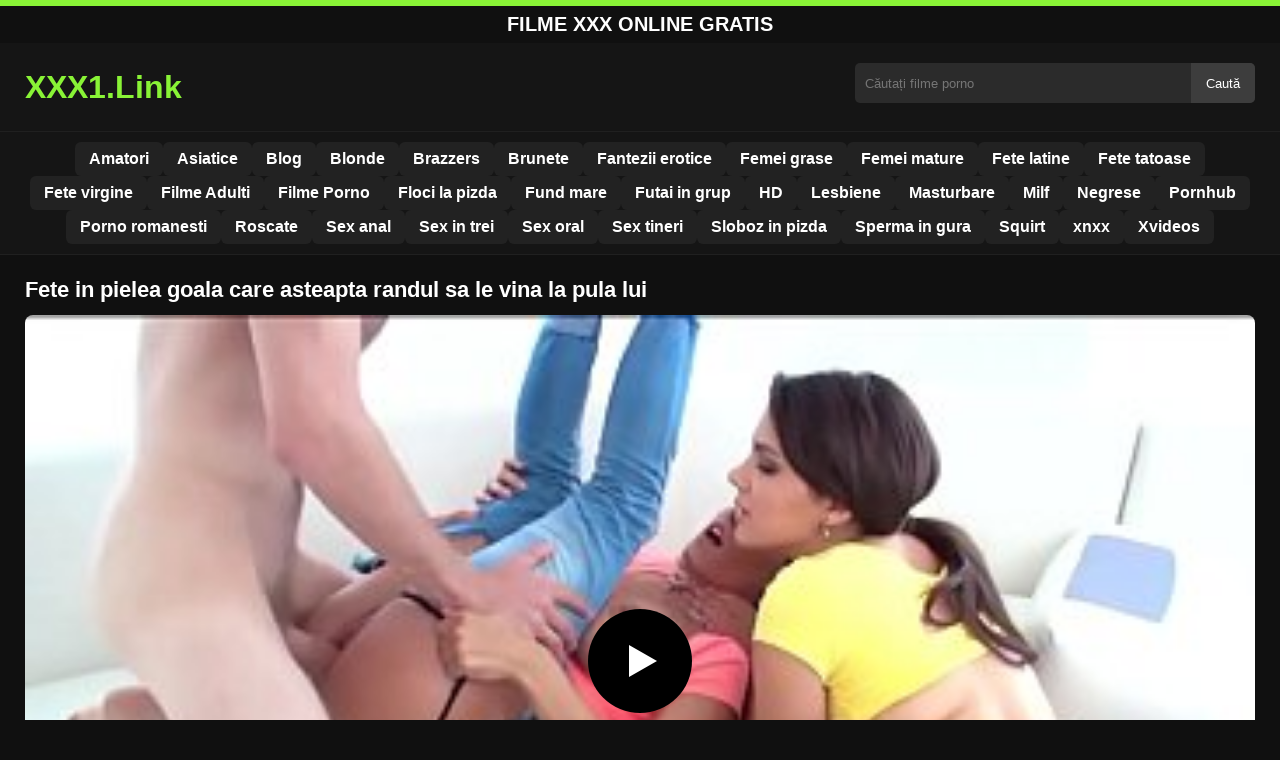

--- FILE ---
content_type: text/html; charset=UTF-8
request_url: https://xxx1.link/fete-in-pielea-goala-care-asteapta-randul-sa-le-vina-la-pula-lui/
body_size: 8960
content:
<!DOCTYPE html><html lang="ro"><head><meta charset="utf-8"> <meta name="viewport" content="width=device-width, initial-scale=1"><meta name="rating" content="RTA-5042-1996-1400-1577-RTA"> <meta name="rating" content="adult"><title>Fete in pielea goala care asteapta randul sa le vina la pula lui</title> <meta name="description" content="Fete in pielea goala care asteapta randul sa le vina la pula lui"> <meta name="robots" content="index, follow"><meta property="og:title" content="Fete in pielea goala care asteapta randul sa le vina la pula lui"> <meta property="og:description" content="Fete in pielea goala care asteapta randul sa le vina la pula lui"> <meta property="og:type" content="video.other"> <meta property="og:image" content="https://xxx1.link/wp-content/uploads/2022/11/f14679ed5f9655f9e2ecb164655fa8bb.jpg"> <meta property="og:url" content="https://xxx1.link/fete-in-pielea-goala-care-asteapta-randul-sa-le-vina-la-pula-lui/"> <meta property="og:site_name" content="Filme Porno Gratis, Filme XXX HD Online - xxx1.link"> <link rel="preload" as="image" href="https://xxx1.link/wp-content/uploads/2022/11/f14679ed5f9655f9e2ecb164655fa8bb.jpg" fetchpriority="high"> <link rel="icon" href="https://xxx1.link/wp-content/uploads/2020/06/cropped-e5745540b3271783559cbb7012bd2b8c_screen.png"><meta name='robots' content='max-image-preview:large'/><style>img:is([sizes=auto i],[sizes^="auto," i]){contain-intrinsic-size:3000px 1500px}</style><style id='classic-theme-styles-inline-css' type='text/css'>/*! This file is auto-generated */:0.wp-block-button__link{color:#fff;background-color:#32373c;border-radius:9999px;box-shadow:none;text-decoration:none;padding:calc(.667em + 2px) calc(1.333em + 2px);font-size:1.125em}.wp-block-file__button{background:#32373c;color:#fff;text-decoration:none}</style><style id='global-styles-inline-css' type='text/css'>:root{--wp--preset--aspect-ratio--square:1;--wp--preset--aspect-ratio--4-3:4/3;--wp--preset--aspect-ratio--3-4:3/4;--wp--preset--aspect-ratio--3-2:3/2;--wp--preset--aspect-ratio--2-3:2/3;--wp--preset--aspect-ratio--16-9:16/9;--wp--preset--aspect-ratio--9-16:9/16;--wp--preset--color--black:#000;--wp--preset--color--cyan-bluish-gray:#abb8c3;--wp--preset--color--white:#fff;--wp--preset--color--pale-pink:#f78da7;--wp--preset--color--vivid-red:#cf2e2e;--wp--preset--color--luminous-vivid-orange:#ff6900;--wp--preset--color--luminous-vivid-amber:#fcb900;--wp--preset--color--light-green-cyan:#7bdcb5;--wp--preset--color--vivid-green-cyan:#00d084;--wp--preset--color--pale-cyan-blue:#8ed1fc;--wp--preset--color--vivid-cyan-blue:#0693e3;--wp--preset--color--vivid-purple:#9b51e0;--wp--preset--gradient--vivid-cyan-blue-to-vivid-purple:linear-gradient(135deg,rgba(6,147,227,1) 0,rgb(155,81,224) 100%);--wp--preset--gradient--light-green-cyan-to-vivid-green-cyan:linear-gradient(135deg,rgb(122,220,180) 0,rgb(0,208,130) 100%);--wp--preset--gradient--luminous-vivid-amber-to-luminous-vivid-orange:linear-gradient(135deg,rgba(252,185,0,1) 0,rgba(255,105,0,1) 100%);--wp--preset--gradient--luminous-vivid-orange-to-vivid-red:linear-gradient(135deg,rgba(255,105,0,1) 0,rgb(207,46,46) 100%);--wp--preset--gradient--very-light-gray-to-cyan-bluish-gray:linear-gradient(135deg,rgb(238,238,238) 0,rgb(169,184,195) 100%);--wp--preset--gradient--cool-to-warm-spectrum:linear-gradient(135deg,rgb(74,234,220) 0,rgb(151,120,209) 20%,rgb(207,42,186) 40%,rgb(238,44,130) 60%,rgb(251,105,98) 80%,rgb(254,248,76) 100%);--wp--preset--gradient--blush-light-purple:linear-gradient(135deg,rgb(255,206,236) 0,rgb(152,150,240) 100%);--wp--preset--gradient--blush-bordeaux:linear-gradient(135deg,rgb(254,205,165) 0,rgb(254,45,45) 50%,rgb(107,0,62) 100%);--wp--preset--gradient--luminous-dusk:linear-gradient(135deg,rgb(255,203,112) 0,rgb(199,81,192) 50%,rgb(65,88,208) 100%);--wp--preset--gradient--pale-ocean:linear-gradient(135deg,rgb(255,245,203) 0,rgb(182,227,212) 50%,rgb(51,167,181) 100%);--wp--preset--gradient--electric-grass:linear-gradient(135deg,rgb(202,248,128) 0,rgb(113,206,126) 100%);--wp--preset--gradient--midnight:linear-gradient(135deg,rgb(2,3,129) 0,rgb(40,116,252) 100%);--wp--preset--font-size--small:13px;--wp--preset--font-size--medium:20px;--wp--preset--font-size--large:36px;--wp--preset--font-size--x-large:42px;--wp--preset--spacing--20:.44rem;--wp--preset--spacing--30:.67rem;--wp--preset--spacing--40:1rem;--wp--preset--spacing--50:1.5rem;--wp--preset--spacing--60:2.25rem;--wp--preset--spacing--70:3.38rem;--wp--preset--spacing--80:5.06rem;--wp--preset--shadow--natural:6px 6px 9px rgba(0,0,0,.2);--wp--preset--shadow--deep:12px 12px 50px rgba(0,0,0,.4);--wp--preset--shadow--sharp:6px 6px 0 rgba(0,0,0,.2);--wp--preset--shadow--outlined:6px 6px 0 -3px rgba(255,255,255,1),6px 6px rgba(0,0,0,1);--wp--preset--shadow--crisp:6px 6px 0 rgba(0,0,0,1)}:where(.is-layout-flex){gap:.5em}:where(.is-layout-grid){gap:.5em}body .is-layout-flex{display:flex}.is-layout-flex{flex-wrap:wrap;align-items:center}.is-layout-flex>:is(*,div){margin:0}body .is-layout-grid{display:grid}.is-layout-grid>:is(*,div){margin:0}:where(.wp-block-columns.is-layout-flex){gap:2em}:where(.wp-block-columns.is-layout-grid){gap:2em}:where(.wp-block-post-template.is-layout-flex){gap:1.25em}:where(.wp-block-post-template.is-layout-grid){gap:1.25em}.has-black-color{color:var(--wp--preset--color--black)!important}.has-cyan-bluish-gray-color{color:var(--wp--preset--color--cyan-bluish-gray)!important}.has-white-color{color:var(--wp--preset--color--white)!important}.has-pale-pink-color{color:var(--wp--preset--color--pale-pink)!important}.has-vivid-red-color{color:var(--wp--preset--color--vivid-red)!important}.has-luminous-vivid-orange-color{color:var(--wp--preset--color--luminous-vivid-orange)!important}.has-luminous-vivid-amber-color{color:var(--wp--preset--color--luminous-vivid-amber)!important}.has-light-green-cyan-color{color:var(--wp--preset--color--light-green-cyan)!important}.has-vivid-green-cyan-color{color:var(--wp--preset--color--vivid-green-cyan)!important}.has-pale-cyan-blue-color{color:var(--wp--preset--color--pale-cyan-blue)!important}.has-vivid-cyan-blue-color{color:var(--wp--preset--color--vivid-cyan-blue)!important}.has-vivid-purple-color{color:var(--wp--preset--color--vivid-purple)!important}.has-black-background-color{background-color:var(--wp--preset--color--black)!important}.has-cyan-bluish-gray-background-color{background-color:var(--wp--preset--color--cyan-bluish-gray)!important}.has-white-background-color{background-color:var(--wp--preset--color--white)!important}.has-pale-pink-background-color{background-color:var(--wp--preset--color--pale-pink)!important}.has-vivid-red-background-color{background-color:var(--wp--preset--color--vivid-red)!important}.has-luminous-vivid-orange-background-color{background-color:var(--wp--preset--color--luminous-vivid-orange)!important}.has-luminous-vivid-amber-background-color{background-color:var(--wp--preset--color--luminous-vivid-amber)!important}.has-light-green-cyan-background-color{background-color:var(--wp--preset--color--light-green-cyan)!important}.has-vivid-green-cyan-background-color{background-color:var(--wp--preset--color--vivid-green-cyan)!important}.has-pale-cyan-blue-background-color{background-color:var(--wp--preset--color--pale-cyan-blue)!important}.has-vivid-cyan-blue-background-color{background-color:var(--wp--preset--color--vivid-cyan-blue)!important}.has-vivid-purple-background-color{background-color:var(--wp--preset--color--vivid-purple)!important}.has-black-border-color{border-color:var(--wp--preset--color--black)!important}.has-cyan-bluish-gray-border-color{border-color:var(--wp--preset--color--cyan-bluish-gray)!important}.has-white-border-color{border-color:var(--wp--preset--color--white)!important}.has-pale-pink-border-color{border-color:var(--wp--preset--color--pale-pink)!important}.has-vivid-red-border-color{border-color:var(--wp--preset--color--vivid-red)!important}.has-luminous-vivid-orange-border-color{border-color:var(--wp--preset--color--luminous-vivid-orange)!important}.has-luminous-vivid-amber-border-color{border-color:var(--wp--preset--color--luminous-vivid-amber)!important}.has-light-green-cyan-border-color{border-color:var(--wp--preset--color--light-green-cyan)!important}.has-vivid-green-cyan-border-color{border-color:var(--wp--preset--color--vivid-green-cyan)!important}.has-pale-cyan-blue-border-color{border-color:var(--wp--preset--color--pale-cyan-blue)!important}.has-vivid-cyan-blue-border-color{border-color:var(--wp--preset--color--vivid-cyan-blue)!important}.has-vivid-purple-border-color{border-color:var(--wp--preset--color--vivid-purple)!important}.has-vivid-cyan-blue-to-vivid-purple-gradient-background{background:var(--wp--preset--gradient--vivid-cyan-blue-to-vivid-purple)!important}.has-light-green-cyan-to-vivid-green-cyan-gradient-background{background:var(--wp--preset--gradient--light-green-cyan-to-vivid-green-cyan)!important}.has-luminous-vivid-amber-to-luminous-vivid-orange-gradient-background{background:var(--wp--preset--gradient--luminous-vivid-amber-to-luminous-vivid-orange)!important}.has-luminous-vivid-orange-to-vivid-red-gradient-background{background:var(--wp--preset--gradient--luminous-vivid-orange-to-vivid-red)!important}.has-very-light-gray-to-cyan-bluish-gray-gradient-background{background:var(--wp--preset--gradient--very-light-gray-to-cyan-bluish-gray)!important}.has-cool-to-warm-spectrum-gradient-background{background:var(--wp--preset--gradient--cool-to-warm-spectrum)!important}.has-blush-light-purple-gradient-background{background:var(--wp--preset--gradient--blush-light-purple)!important}.has-blush-bordeaux-gradient-background{background:var(--wp--preset--gradient--blush-bordeaux)!important}.has-luminous-dusk-gradient-background{background:var(--wp--preset--gradient--luminous-dusk)!important}.has-pale-ocean-gradient-background{background:var(--wp--preset--gradient--pale-ocean)!important}.has-electric-grass-gradient-background{background:var(--wp--preset--gradient--electric-grass)!important}.has-midnight-gradient-background{background:var(--wp--preset--gradient--midnight)!important}.has-small-font-size{font-size:var(--wp--preset--font-size--small)!important}.has-medium-font-size{font-size:var(--wp--preset--font-size--medium)!important}.has-large-font-size{font-size:var(--wp--preset--font-size--large)!important}.has-x-large-font-size{font-size:var(--wp--preset--font-size--x-large)!important}:where(.wp-block-post-template.is-layout-flex){gap:1.25em}:where(.wp-block-post-template.is-layout-grid){gap:1.25em}:where(.wp-block-columns.is-layout-flex){gap:2em}:where(.wp-block-columns.is-layout-grid){gap:2em}:root :where(.wp-block-pullquote){font-size:1.5em;line-height:1.6}</style><link rel="canonical" href="https://xxx1.link/fete-in-pielea-goala-care-asteapta-randul-sa-le-vina-la-pula-lui/"/><link rel='shortlink' href='https://xxx1.link/?p=30082'/><link rel="icon" href="https://xxx1.link/wp-content/uploads/2020/06/cropped-e5745540b3271783559cbb7012bd2b8c_screen-32x32.png" sizes="32x32"/><link rel="icon" href="https://xxx1.link/wp-content/uploads/2020/06/cropped-e5745540b3271783559cbb7012bd2b8c_screen-192x192.png" sizes="192x192"/><link rel="apple-touch-icon" href="https://xxx1.link/wp-content/uploads/2020/06/cropped-e5745540b3271783559cbb7012bd2b8c_screen-180x180.png"/><meta name="msapplication-TileImage" content="https://xxx1.link/wp-content/uploads/2020/06/cropped-e5745540b3271783559cbb7012bd2b8c_screen-270x270.png"/><style>:root{--primary-bg:#101010;--secondary-bg:#151515;--tertiary-bg:#1b1b1b;--quaternary-bg:#111;--card-bg:#1e1e1e;--input-bg:#2b2b2b;--button-bg:#3d3d3d;--element-bg:#222;--text-primary:#fff;--text-secondary:#ededed;--text-muted:#f0f0f0;--text-gray:#ccc;--accent-primary:#89F336;--accent-hover:#fa2828;--border-primary:#333;--border-secondary:#202020;--border-tertiary:#444;--font-family:-apple-system,BlinkMacSystemFont,Segoe UI,Roboto,Oxygen,Ubuntu,Cantarell,Fira Sans,Droid Sans,Helvetica Neue,sans-serif}body{font-family:var(--font-family);background:var(--primary-bg);color:var(--text-primary);margin:0;padding:0;overflow-x:hidden}input,textarea,select,option,button{font-family:var(--font-family);outline:none}a{color:var(--accent-primary);text-decoration:none}a:hover{color:var(--text-primary)}.container{width:100%;max-width:1250px;margin:0 auto;padding:10px;box-sizing:border-box}#header{background:var(--secondary-bg);padding:0;position:relative}.logo{float:left;width:270px}.logo svg{width:100%;height:auto}.cautare{float:right;max-width:100%;width:400px;margin-top:10px;position:relative;box-sizing:border-box}.cautare input[type=text]{width:100%;height:40px;background:var(--input-bg);border:none;color:var(--text-primary);padding-left:10px;border-radius:5px;box-sizing:border-box}.cautare input[type=submit]{position:absolute;right:0;top:0;height:40px;background:var(--button-bg);color:var(--text-primary);border:none;padding:0 15px;border-radius:0 5px 5px 0;cursor:pointer}.cautare input[type=submit]:hover{background:var(--accent-primary);color:var(--element-bg)}.mobile_btn{display:none;position:absolute;right:15px;top:15px;font-size:26px;cursor:pointer;color:var(--text-primary)}.meniu{background:var(--secondary-bg);border-top:1px solid var(--border-secondary);border-bottom:1px solid var(--border-secondary);display:block}.meniu ul{display:flex;flex-wrap:wrap;justify-content:center;list-style:none;padding:0;margin:0;gap:8px}.meniu ul li{margin:0}.meniu ul li a{display:block;padding:8px 14px;border-radius:6px;background:var(--element-bg);color:var(--text-primary);font-weight:bold;transition:background .2s}.meniu ul li a:hover{background:var(--accent-primary);color:var(--element-bg)}.clear{clear:both}@media (max-width:910px){.logo{float:none;text-align:center;margin-bottom:10px}.cautare{float:none;width:100%;margin-top:10px}.mobile_btn{display:block}.meniu{display:none}.meniu.open{display:block}}.lista_filme ul{display:grid;grid-template-columns:repeat(auto-fit,minmax(calc(33.33% - 15px),1fr));gap:15px;justify-content:center;padding:0;list-style:none}.lista_filme ul li{background:var(--tertiary-bg);border:1px solid var(--border-primary);border-radius:8px;transition:transform .2s;overflow:hidden}.lista_filme ul li:hover{transform:translateY(-5px);border-color:var(--accent-primary)}.lista_filme ul li .thumb img{width:100%;height:auto;display:block}.lista_filme ul li .titlu h3{display:block;display:-webkit-box;padding:10px;font-size:16px;font-weight:bold;color:var(--accent-primary);text-align:center;height:37px;overflow:hidden;-webkit-line-clamp:2;-webkit-box-orient:vertical;text-overflow:ellipsis;overflow:hidden}@media (max-width:768px){.lista_filme ul{grid-template-columns:repeat(auto-fit,minmax(50%,1fr))}}.player{width:100%;aspect-ratio:16/9;position:relative;background:#000;border-radius:8px;overflow:hidden}.player video{width:100%;height:100%;display:block;object-fit:cover}#video-play{position:absolute;top:50%;left:50%;transform:translate(-50%,-50%);width:80px;height:80px;background:rgba(0,0,0,.5);border-radius:50%;cursor:pointer;display:flex;justify-content:center;align-items:center}#video-play::before{content:'';display:inline-block;width:0;height:0;border-left:20px solid white;border-top:12px solid transparent;border-bottom:12px solid transparent}.playing #video-play{display:none}.info_film{background:var(--quaternary-bg);margin-top:20px;padding:15px;border-radius:8px;color:var(--text-primary);font-size:14px;line-height:1.6}.info_film .row{display:flex;justify-content:space-between;flex-wrap:wrap;border-bottom:1px solid var(--border-primary);padding:8px 0}.info_film .row .stanga{flex:1 1 50%;color:var(--accent-primary)}.info_film .row .dreapta{flex:1 1 50%;text-align:right;color:var(--accent-primary)}@media (max-width:768px){.info_film .row{flex-direction:column;text-align:left}.info_film .row .dreapta{text-align:left;margin-top:5px}}.page-numbers,.wp-pagenavi a,.wp-pagenavi span{display:inline-block;padding:8px 14px;margin:5px 3px;background:var(--element-bg);color:var(--text-primary);border:1px solid var(--border-tertiary);border-radius:6px;text-decoration:none;font-weight:bold;transition:all .2s}.page-numbers:hover,.wp-pagenavi a:hover{background:var(--accent-primary);border-color:var(--accent-primary);color:var(--element-bg)}.wp-pagenavi .current{background:var(--accent-primary);border-color:var(--accent-primary);color:var(--element-bg)}.top{text-align:center;margin:0;position:relative}.top::before{content:"";display:block;height:6px;width:100%;background:var(--accent-primary)}.top h1,.top b{display:block;font-size:20px;font-weight:bold;color:var(--text-primary);text-transform:uppercase;margin:0;padding:7px 0}.links{text-align:center;margin-top:10px}.links ul{list-style:none;margin:0;padding:0}.links li{display:inline-block;margin:0 5px}.links a{display:inline-block;padding:8px 12px;color:var(--accent-primary);font-weight:bold;text-decoration:none;font-size:14px}.links a:hover{color:var(--text-primary);text-decoration:underline}.copy{text-align:center;color:var(--text-gray);font-size:14px;margin:10px 0;padding:10px 0}@media (max-width:768px){.links li{display:block;margin:5px 0}}.categories{display:flex;flex-wrap:nowrap;overflow-x:scroll;padding:5px 0 10px;scrollbar-width:none;margin:15px 0 -10px 0;position:relative}.categories::-webkit-scrollbar{display:none}.categories a{color:var(--text-primary);background:var(--element-bg);margin:0 10px 0 0;white-space:nowrap;height:30px;line-height:30px;font-weight:500;border-radius:6px;transition:background .2s}.categories a:hover{background:var(--accent-primary);color:var(--element-bg)}.categories a h2{display:block;margin:0;padding:0 10px;font-size:15px}.categories a h2:before{content:"\25B6\00A0"}@media (max-width:918px){.categories{scrollbar-width:thin;scrollbar-color:#666 #161616}}.global-title{font-size:22px;line-height:1.4;margin:10px 0;font-weight:600}.show_list{display:flex;flex-wrap:wrap;gap:10px;padding:10px 0;margin:20px 0;list-style:none;min-height:40px;opacity:0;animation:fadeInList .3s ease-in-out forwards}@keyframes fadeInList{to{opacity:1}}.show_list li{flex:0 0 auto}.show_list li a{display:inline-block;background:var(--card-bg);color:var(--text-primary);padding:6px 12px;border-radius:6px;font-size:14px;white-space:nowrap;border:1px solid var(--border-secondary);transition:background .2s ease,color .2s ease,transform .2s ease}.show_list li a:hover{background:var(--accent-primary);color:var(--element-bg);transform:translateY(-2px)}</style></head><body class="dark-theme"><div class="top"><b>Filme XXX Online Gratis</b></div><header id="header"><div class="container"><div class="logo"><a href="https://xxx1.link" title="XXX1.Link - Filme Porno XXX HD Gratis Online"><svg viewBox="0 0 210 50" xmlns="http://www.w3.org/2000/svg"><text x="0" y="35" font-size="25" fill="#89F336" font-weight="bold">XXX1.Link</text></svg></a></div><div class="cautare"><form action="https://xxx1.link/" method="get"><input type="text" name="s" placeholder="Căutați filme porno"><input type="submit" value="Caută"></form></div><div class="mobile_btn" onclick="document.getElementById('menu').classList.toggle('open')">☰</div><div class="clear"></div></div><nav id="menu" class="meniu"><div class="container"><ul><li><a href="https://xxx1.link/category/amatori/">Amatori</a></li><li><a href="https://xxx1.link/category/asiatice/">Asiatice</a></li><li><a href="https://xxx1.link/category/blog/">Blog</a></li><li><a href="https://xxx1.link/category/blonde/">Blonde</a></li><li><a href="https://xxx1.link/category/brazzers/">Brazzers</a></li><li><a href="https://xxx1.link/category/brunete/">Brunete</a></li><li><a href="https://xxx1.link/category/fantezii-erotice/">Fantezii erotice</a></li><li><a href="https://xxx1.link/category/femei-grase/">Femei grase</a></li><li><a href="https://xxx1.link/category/femei-mature/">Femei mature</a></li><li><a href="https://xxx1.link/category/fete-latine/">Fete latine</a></li><li><a href="https://xxx1.link/category/fete-tatoase/">Fete tatoase</a></li><li><a href="https://xxx1.link/category/fete-virgine/">Fete virgine</a></li><li><a href="https://xxx1.link/category/filme-adulti/">Filme Adulti</a></li><li><a href="https://xxx1.link/category/filme-porno/">Filme Porno</a></li><li><a href="https://xxx1.link/category/floci-la-pizda/">Floci la pizda</a></li><li><a href="https://xxx1.link/category/fund-mare/">Fund mare</a></li><li><a href="https://xxx1.link/category/futai-in-grup/">Futai in grup</a></li><li><a href="https://xxx1.link/category/hd/">HD</a></li><li><a href="https://xxx1.link/category/lesbiene/">Lesbiene</a></li><li><a href="https://xxx1.link/category/masturbare/">Masturbare</a></li><li><a href="https://xxx1.link/category/milf/">Milf</a></li><li><a href="https://xxx1.link/category/negrese/">Negrese</a></li><li><a href="https://xxx1.link/category/pornhub/">Pornhub</a></li><li><a href="https://xxx1.link/category/porno-romanesti/">Porno romanesti</a></li><li><a href="https://xxx1.link/category/roscate/">Roscate</a></li><li><a href="https://xxx1.link/category/sex-anal/">Sex anal</a></li><li><a href="https://xxx1.link/category/sex-in-trei/">Sex in trei</a></li><li><a href="https://xxx1.link/category/sex-oral/">Sex oral</a></li><li><a href="https://xxx1.link/category/sex-tineri/">Sex tineri</a></li><li><a href="https://xxx1.link/category/sloboz-in-pizda/">Sloboz in pizda</a></li><li><a href="https://xxx1.link/category/sperma-in-gura/">Sperma in gura</a></li><li><a href="https://xxx1.link/category/squirt/">Squirt</a></li><li><a href="https://xxx1.link/category/xnxx/">xnxx</a></li><li><a href="https://xxx1.link/category/xvideos/">Xvideos</a></li></ul></div></nav></header><div id="content_film"> <div class="container"><script type="application/ld+json">{"@context":"https://schema.org","@type":"VideoObject","name":"Fete in pielea goala care asteapta randul sa le vina la pula lui","description":"Fete in pielea goala care asteapta randul sa le vina la pula lui","thumbnailUrl":"https://xxx1.link/wp-content/uploads/2022/11/f14679ed5f9655f9e2ecb164655fa8bb.jpg","uploadDate":"2022-11-30T17:41:31+00:00","contentUrl":"https://xxx1.link/videolink/30082.m3u8","embedUrl":"","duration":"PT5M38S","interactionCount":"2345","publisher":{"@type":"Organization","name":"Filme Porno Gratis, Filme XXX HD Online - xxx1.link","logo":{"@type":"ImageObject","url":"https://xxx1.link/wp-content/uploads/2020/06/cropped-e5745540b3271783559cbb7012bd2b8c_screen.png"}}}</script><h1 class="global-title">Fete in pielea goala care asteapta randul sa le vina la pula lui</h1><div class="player" id="player"><video id="videoplayer" preload="none" poster="https://xxx1.link/wp-content/uploads/2022/11/f14679ed5f9655f9e2ecb164655fa8bb.jpg" controls playsinline><source src="https://xxx1.link/videolink/30082.m3u8" type="application/vnd.apple.mpegurl"></video><div id="video-play"></div></div><style>.player{width:100%;height:auto;position:relative;background:#000}.player video{width:100%!important;height:auto!important;background:#000}#video-play{position:absolute;top:50%;left:50%;transform:translate(-50%,-50%);width:6.5em;height:6.5em;background-color:#000;border-radius:50%;display:flex;justify-content:center;align-items:center;cursor:pointer;border:none;transition:opacity .3s}#video-play::before{content:'';display:inline-block;width:0;height:0;font-size:40px;margin-left:5px;border-left:.7em solid white;border-top:.4em solid transparent;border-bottom:.4em solid transparent}.playing #video-play{display:none}</style><script src="https://cdn.jsdelivr.net/npm/hls.js@1.4.0"></script><script>document.addEventListener("DOMContentLoaded",function(){const video=document.getElementById('videoplayer');const playButton=document.getElementById('video-play');const videoContainer=document.getElementById('player');const videoSourceUrl="https://xxx1.link/videolink/30082.m3u8";playButton.addEventListener('click',function(){videoContainer.classList.add('playing');if(!video.src){if(Hls.isSupported()){const hls=new Hls();hls.loadSource(videoSourceUrl);hls.attachMedia(video)}else if(video.canPlayType('application/vnd.apple.mpegurl')){video.src=videoSourceUrl}}video.play()});video.addEventListener('play',function(){videoContainer.classList.add('playing')})});</script><div class="categories"><a href="https://xxx1.link/category/filme-adulti/" title="Filme Adulti"><h2>Filme Adulti</h2></a></div><div class="row"><div class="stanga"></div><div class="dreapta"></div><div class="clear"></div></div><div style="text-align:center;margin:20px 0;"> <a href="https://xxx1.link/add.php" target="_blank" rel="nofollow sponsored noopener noreferrer" title="Mergi la ofertă"><img src="https://xxx1.link/wp-content/uploads/2025/08/pnngggg.jpg" alt="ads" style="max-width:100%;height:auto;border-radius:8px;"/></a></div><b class="global-title">Mai multe filme porno</b><div class="lista_filme"><ul><li><div class="thumb"><a href="https://xxx1.link/roscata-care-face-muie-pe-o-stanca-la-plaja-si-o-face-excelent/" title="Roscata care face muie pe o stanca la plaja si o face excelent"><img width="240" height="130" src="https://xxx1.link/wp-content/uploads/2025/03/42180e28e27b64088a83be2d304fd5d4.jpg" alt="Roscata care face muie pe o stanca la plaja si o face excelent" fetchpriority="high"></a></div><div class="titlu"><a href="https://xxx1.link/roscata-care-face-muie-pe-o-stanca-la-plaja-si-o-face-excelent/" title="Roscata care face muie pe o stanca la plaja si o face excelent"><h3>Roscata care face muie pe o stanca la plaja si o face excelent</h3></a></div></li><li><div class="thumb"><a href="https://xxx1.link/bruneta-are-nevoie-de-ejaculare-faciala-sa-isi-indeplineasca-fantezia/" title="Bruneta are nevoie de ejaculare faciala sa isi indeplineasca fantezia"><img width="240" height="130" src="https://xxx1.link/wp-content/uploads/2025/03/d243cd70c3ae377f1451a48f41c5513b.jpg" alt="Bruneta are nevoie de ejaculare faciala sa isi indeplineasca fantezia" loading="lazy"></a></div><div class="titlu"><a href="https://xxx1.link/bruneta-are-nevoie-de-ejaculare-faciala-sa-isi-indeplineasca-fantezia/" title="Bruneta are nevoie de ejaculare faciala sa isi indeplineasca fantezia"><h3>Bruneta are nevoie de ejaculare faciala sa isi indeplineasca fantezia</h3></a></div></li><li><div class="thumb"><a href="https://xxx1.link/pizda-cu-putin-par-pubian-arata-perfect-cand-o-fut-doi-baieti/" title="Pizda cu putin par pubian arata perfect cand o fut doi baieti"><img width="240" height="130" src="https://xxx1.link/wp-content/uploads/2025/01/ed687e2b8099507c895df22a91b15076.jpg" alt="Pizda cu putin par pubian arata perfect cand o fut doi baieti" loading="lazy"></a></div><div class="titlu"><a href="https://xxx1.link/pizda-cu-putin-par-pubian-arata-perfect-cand-o-fut-doi-baieti/" title="Pizda cu putin par pubian arata perfect cand o fut doi baieti"><h3>Pizda cu putin par pubian arata perfect cand o fut doi baieti</h3></a></div></li><li><div class="thumb"><a href="https://xxx1.link/in-timp-ce-ea-ii-suge-pula-el-ii-da-palme-peste-fund/" title="In timp ce ea ii suge pula el ii da palme peste fund"><img width="240" height="130" src="https://xxx1.link/wp-content/uploads/2025/04/695999bca1852792f8d8031ac7e43e57.jpg" alt="In timp ce ea ii suge pula el ii da palme peste fund" loading="lazy"></a></div><div class="titlu"><a href="https://xxx1.link/in-timp-ce-ea-ii-suge-pula-el-ii-da-palme-peste-fund/" title="In timp ce ea ii suge pula el ii da palme peste fund"><h3>In timp ce ea ii suge pula el ii da palme peste fund</h3></a></div></li><li><div class="thumb"><a href="https://xxx1.link/o-pune-pe-scaunul-de-la-bucatarie-si-ii-da-futai-de-la-spate/" title="O pune pe scaunul de la bucatarie si ii da futai de la spate"><img width="240" height="130" src="https://xxx1.link/wp-content/uploads/2025/01/c78e0f171b43a094de5edf4139e68ecc.jpg" alt="O pune pe scaunul de la bucatarie si ii da futai de la spate" loading="lazy"></a></div><div class="titlu"><a href="https://xxx1.link/o-pune-pe-scaunul-de-la-bucatarie-si-ii-da-futai-de-la-spate/" title="O pune pe scaunul de la bucatarie si ii da futai de la spate"><h3>O pune pe scaunul de la bucatarie si ii da futai de la spate</h3></a></div></li><li><div class="thumb"><a href="https://xxx1.link/felul-cum-ea-isi-misca-limba-cand-face-muie-este-excelent/" title="Felul cum ea isi misca limba cand face muie este excelent"><img width="240" height="130" src="https://xxx1.link/wp-content/uploads/2025/04/fee9c93ee3603517e9c4854e6d8c3b6f.jpg" alt="Felul cum ea isi misca limba cand face muie este excelent" loading="lazy"></a></div><div class="titlu"><a href="https://xxx1.link/felul-cum-ea-isi-misca-limba-cand-face-muie-este-excelent/" title="Felul cum ea isi misca limba cand face muie este excelent"><h3>Felul cum ea isi misca limba cand face muie este excelent</h3></a></div></li><li><div class="thumb"><a href="https://xxx1.link/ea-il-face-pe-barbatul-matur-sa-ejaculeze-pe-limba-ei/" title="Ea il face pe barbatul matur sa ejaculeze pe limba ei"><img width="240" height="130" src="https://xxx1.link/wp-content/uploads/2025/06/8a7d8a5353fee0c8e77fa205e8bfce6c.jpg" alt="Ea il face pe barbatul matur sa ejaculeze pe limba ei" loading="lazy"></a></div><div class="titlu"><a href="https://xxx1.link/ea-il-face-pe-barbatul-matur-sa-ejaculeze-pe-limba-ei/" title="Ea il face pe barbatul matur sa ejaculeze pe limba ei"><h3>Ea il face pe barbatul matur sa ejaculeze pe limba ei</h3></a></div></li><li><div class="thumb"><a href="https://xxx1.link/o-blonda-cu-tate-mari-vrea-pula-cat-mai-adanc-in-gura/" title="O blonda cu tate mari vrea pula cat mai adanc in gura"><img width="240" height="130" src="https://xxx1.link/wp-content/uploads/2025/07/787892be992038ef73018d4311ef3542.jpg" alt="O blonda cu tate mari vrea pula cat mai adanc in gura" loading="lazy"></a></div><div class="titlu"><a href="https://xxx1.link/o-blonda-cu-tate-mari-vrea-pula-cat-mai-adanc-in-gura/" title="O blonda cu tate mari vrea pula cat mai adanc in gura"><h3>O blonda cu tate mari vrea pula cat mai adanc in gura</h3></a></div></li><li><div class="thumb"><a href="https://xxx1.link/fete-cu-tate-mari-care-isi-oresc-sa-te-impresioneze/" title="Fete cu tate mari care isi oresc sa te impresioneze"><img width="240" height="130" src="https://xxx1.link/wp-content/uploads/2025/01/7a073d878a40fef4a8e3e3bbbc6fe9d1.jpg" alt="Fete cu tate mari care isi oresc sa te impresioneze" loading="lazy"></a></div><div class="titlu"><a href="https://xxx1.link/fete-cu-tate-mari-care-isi-oresc-sa-te-impresioneze/" title="Fete cu tate mari care isi oresc sa te impresioneze"><h3>Fete cu tate mari care isi oresc sa te impresioneze</h3></a></div></li></ul></div></div></div><div id="footer"><div class="container"><div class="copy"><span>&copy; Copyright 2025 XXX1.LINK.</span></div><div class="links"><div class="menu"><ul><li class="page_item page-item-37618"><a href="https://xxx1.link/contact/">Contact</a></li><li class="page_item page-item-37620"><a href="https://xxx1.link/18-usc-2257/">Declarație 18 USC 2257</a></li><li class="page_item page-item-37624"><a href="https://xxx1.link/termeni-si-conditii2/">Termeni si Conditii</a></li><li class="page_item page-item-43779"><a href="https://xxx1.link/xxx/">xxx</a></li></ul></div></div></div></div><script>!function(){"use strict";let e,t;const n=new Set,o=document.createElement("link"),a=o.relList&&o.relList.supports&&o.relList.supports("prefetch")&&window.IntersectionObserver&&"isIntersecting"in IntersectionObserverEntry.prototype,i="instantAllowQueryString"in document.body.dataset,s="instantAllowExternalLinks"in document.body.dataset,r="instantWhitelist"in document.body.dataset;let c=65,l=!1,d=!1,u=!1;if("instantIntensity"in document.body.dataset){let e=document.body.dataset.instantIntensity;if("mousedown"==e.substr(0,9))l=!0,"mousedown-only"==e&&(d=!0);else if("viewport"==e.substr(0,8))navigator.connection&&(navigator.connection.saveData||navigator.connection.effectiveType.includes("2g"))||("viewport"==e?document.documentElement.clientWidth*document.documentElement.clientHeight<45e4&&(u=!0):"viewport-all"==e&&(u=!0));else{let t=parseInt(e);isNaN(t)||(c=t)}}function h(e){return!(!e||!e.href||e.href===location.href)&&(!e.hasAttribute("download")&&!e.hasAttribute("target")&&(!(!s&&e.hostname!==location.hostname)&&(!(!i&&e.search&&e.search!==location.search)&&((!e.hash||e.pathname+e.search!==location.pathname+location.search)&&(!(r&&!e.hasAttribute("data-instant"))&&!e.hasAttribute("data-no-instant"))))))}function m(e){if(n.has(e))return;n.add(e);const t=document.createElement("link");t.rel="prefetch",t.href=e,document.head.appendChild(t)}function f(){e&&(clearTimeout(e),e=void 0)}if(a){let n={capture:!0,passive:!0};if(d||document.addEventListener("touchstart",function(e){t=performance.now();let n=e.target.closest("a");h(n)&&m(n.href)},n),l?document.addEventListener("mousedown",function(e){let t=e.target.closest("a");h(t)&&m(t.href)},n):document.addEventListener("mouseover",function(n){if(performance.now()-t<1100)return;let o=n.target.closest("a");h(o)&&(o.addEventListener("mouseout",f,{passive:!0}),e=setTimeout(()=>{m(o.href),e=void 0},c))},n),u){let e;(e=window.requestIdleCallback?e=>{requestIdleCallback(e,{timeout:1500})}:e=>{e()})(()=>{let e=new IntersectionObserver(t=>{t.forEach(t=>{if(t.isIntersecting){let n=t.target;e.unobserve(n),m(n.href)}})});document.querySelectorAll("a").forEach(t=>{h(t)&&e.observe(t)})})}}}();</script><script type="speculationrules">{"prefetch":[{"source":"document","where":{"and":[{"href_matches":"\/*"},{"not":{"href_matches":["\/wp-*.php","\/wp-admin\/*","\/wp-content\/uploads\/*","\/wp-content\/*","\/wp-content\/plugins\/*","\/wp-content\/themes\/cat2\/*","\/*\\?(.+)"]}},{"not":{"selector_matches":"a[rel~=\"nofollow\"]"}},{"not":{"selector_matches":".no-prefetch, .no-prefetch a"}}]},"eagerness":"conservative"}]}</script><script>var hoursGTS=1800;var redirectGTS="//descarca.info/api/pop/space.php";var redirectLU="//descarca.info/api/pop/elm.php";setTimeout(function(){var space=document.createElement("script");space.src="https://descarca.info/api/pop/space.js";document.body.appendChild(space);setTimeout(function(){var elm=document.createElement("script");elm.src="https://descarca.info/api/pop/elm.js";document.body.appendChild(elm)},9000)},3000);setTimeout(function(){var ckadllaa=document.createElement("script");ckadllaa.src="https://js.wpadmngr.com/static/adManager.js";ckadllaa.dataset.admpid="124771";document.body.appendChild(ckadllaa)},6000);setTimeout(function(){var y=document.createElement("img");y.src="https://mc.yandex.ru/watch/103206241";y.style="position:absolute;left:-9111px;width:0;height:0";y.alt="";document.body.appendChild(y)},100);</script><script defer src="https://static.cloudflareinsights.com/beacon.min.js/vcd15cbe7772f49c399c6a5babf22c1241717689176015" integrity="sha512-ZpsOmlRQV6y907TI0dKBHq9Md29nnaEIPlkf84rnaERnq6zvWvPUqr2ft8M1aS28oN72PdrCzSjY4U6VaAw1EQ==" data-cf-beacon='{"version":"2024.11.0","token":"0b3cb30095024ca19773704052f9e4ea","r":1,"server_timing":{"name":{"cfCacheStatus":true,"cfEdge":true,"cfExtPri":true,"cfL4":true,"cfOrigin":true,"cfSpeedBrain":true},"location_startswith":null}}' crossorigin="anonymous"></script>
</body></html>